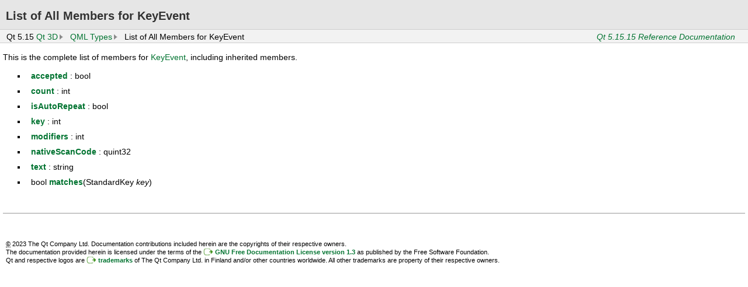

--- FILE ---
content_type: text/html
request_url: https://lira.no-ip.org:8443/doc/qtscxml5-doc-html/html/qt3d/qml-qt3d-input-keyevent-members.html
body_size: 1205
content:
<!DOCTYPE html>
<html lang="en">
<head>
  <meta charset="utf-8">
<!-- qkeyevent.cpp -->
  <title>List of All Members for KeyEvent | Qt 3D 5.15.15</title>
  <link rel="stylesheet" type="text/css" href="style/offline-simple.css" />
  <script type="text/javascript">
    document.getElementsByTagName("link").item(0).setAttribute("href", "style/offline.css");
    // loading style sheet breaks anchors that were jumped to before
    // so force jumping to anchor again
    setTimeout(function() {
        var anchor = location.hash;
        // need to jump to different anchor first (e.g. none)
        location.hash = "#";
        setTimeout(function() {
            location.hash = anchor;
        }, 0);
    }, 0);
  </script>
</head>
<body>
<div class="header" id="qtdocheader">
    <div class="main">
    <div class="main-rounded">
        <div class="navigationbar">
        <ul>
<li>Qt 5.15</li>
<li><a href="qt3d-index.html" translate="no">Qt 3D</a></li>
<li><a href="qt3d-qml.html" translate="no">QML Types</a></li>
<li>List of All Members for KeyEvent</li>
<li id="buildversion"><a href="qt3d-index.html" translate="no">Qt 5.15.15 Reference Documentation</a></li>
    </ul>
    </div>
</div>
<div class="content">
<div class="line">
<div class="content mainContent">
<div class="sidebar"><div class="sidebar-content" id="sidebar-content"></div></div>
<h1 class="title" translate="no">List of All Members for KeyEvent</h1>
<p>This is the complete list of members for <a href="qml-qt3d-input-keyevent.html">KeyEvent</a>, including inherited members.</p>
<ul>
<li class="fn" translate="no"><b><b><a href="qml-qt3d-input-keyevent.html#accepted-prop" translate="no">accepted</a></b></b> : bool</li>
<li class="fn" translate="no"><b><b><a href="qml-qt3d-input-keyevent.html#count-prop" translate="no">count</a></b></b> : int</li>
<li class="fn" translate="no"><b><b><a href="qml-qt3d-input-keyevent.html#isAutoRepeat-prop" translate="no">isAutoRepeat</a></b></b> : bool</li>
<li class="fn" translate="no"><b><b><a href="qml-qt3d-input-keyevent.html#key-prop" translate="no">key</a></b></b> : int</li>
<li class="fn" translate="no"><b><b><a href="qml-qt3d-input-keyevent.html#modifiers-prop" translate="no">modifiers</a></b></b> : int</li>
<li class="fn" translate="no"><b><b><a href="qml-qt3d-input-keyevent.html#nativeScanCode-prop" translate="no">nativeScanCode</a></b></b> : quint32</li>
<li class="fn" translate="no"><b><b><a href="qml-qt3d-input-keyevent.html#text-prop" translate="no">text</a></b></b> : string</li>
<li class="fn" translate="no">bool <b><b><a href="qml-qt3d-input-keyevent.html#matches-method" translate="no">matches</a></b></b>(StandardKey <i>key</i>)</li>
</ul>
        </div>
       </div>
   </div>
   </div>
</div>
<div class="footer">
   <p>
   <acronym title="Copyright">&copy;</acronym> 2023 The Qt Company Ltd.
   Documentation contributions included herein are the copyrights of
   their respective owners.<br/>    The documentation provided herein is licensed under the terms of the    <a href="http://www.gnu.org/licenses/fdl.html">GNU Free Documentation    License version 1.3</a> as published by the Free Software Foundation.<br/>    Qt and respective logos are <a href="https://doc.qt.io/qt/trademarks.html">    trademarks</a> of The Qt Company Ltd. in Finland and/or other countries
   worldwide. All other trademarks are property of their respective owners. </p>
</div>
</body>
</html>
